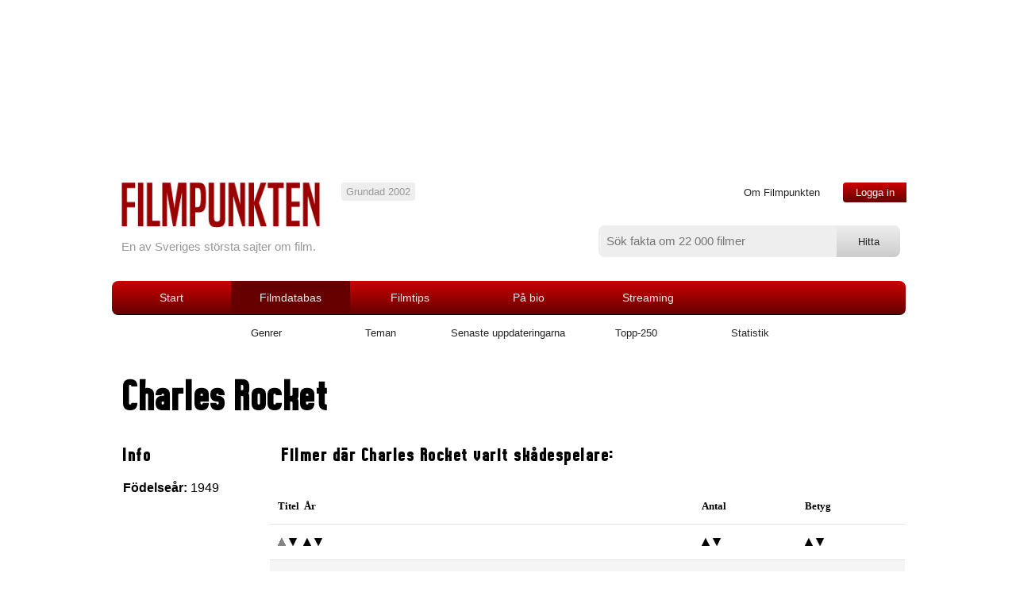

--- FILE ---
content_type: text/html; charset=utf-8
request_url: https://www.google.com/recaptcha/api2/aframe
body_size: 268
content:
<!DOCTYPE HTML><html><head><meta http-equiv="content-type" content="text/html; charset=UTF-8"></head><body><script nonce="VrZFTwQx4ac3uXYpFtnCDQ">/** Anti-fraud and anti-abuse applications only. See google.com/recaptcha */ try{var clients={'sodar':'https://pagead2.googlesyndication.com/pagead/sodar?'};window.addEventListener("message",function(a){try{if(a.source===window.parent){var b=JSON.parse(a.data);var c=clients[b['id']];if(c){var d=document.createElement('img');d.src=c+b['params']+'&rc='+(localStorage.getItem("rc::a")?sessionStorage.getItem("rc::b"):"");window.document.body.appendChild(d);sessionStorage.setItem("rc::e",parseInt(sessionStorage.getItem("rc::e")||0)+1);localStorage.setItem("rc::h",'1768753570845');}}}catch(b){}});window.parent.postMessage("_grecaptcha_ready", "*");}catch(b){}</script></body></html>